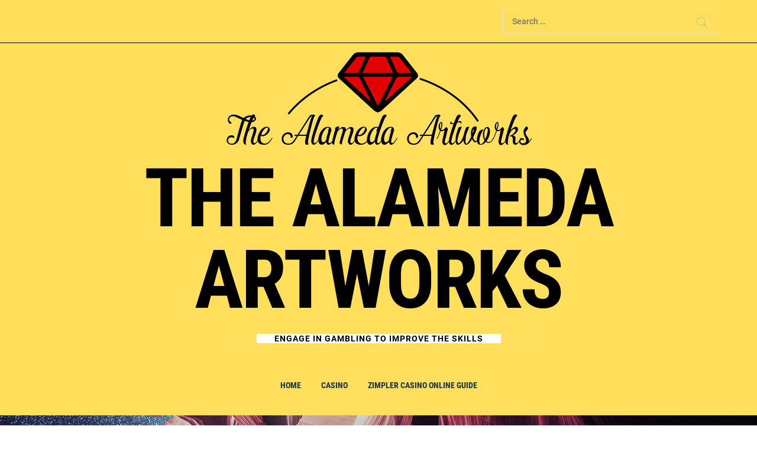

--- FILE ---
content_type: text/html; charset=UTF-8
request_url: http://www.thealamedaartworks.com/2023/06/13
body_size: 12367
content:
<!DOCTYPE html>
<html lang="en-US">
<head>
    <meta charset="UTF-8">
    <meta name="viewport" content="width=device-width, initial-scale=1.0">
    <link rel="profile" href="http://gmpg.org/xfn/11">
    <link rel="pingback" href="http://www.thealamedaartworks.com/xmlrpc.php">

    <title>June 13, 2023 &#8211; The Alameda Artworks</title>
        <style type="text/css">body .inner-header-overlay{filter: alpha(opacity=42);opacity:.42}.site .section-overlay{filter: alpha(opacity=74);opacity:.74}body .owl-carousel .owl-item.active .single-slide:after{content:""}body button,body input[type="button"],body input[type="reset"],body input[type="submit"],body .scroll-up:hover,body .scroll-up:focus,body .btn-link-primary,body .wp-block-quote,body .menu-description,.site .twp-content-details .continue-reading,.cover-stories-featured .twp-content-details .continue-reading:before,.cover-stories-featured .twp-content-details .continue-reading:after{background:#d72828}body .btn-link:link:hover,
            body .btn-link:visited:hover,
            .site .widget:not(.knight_social_widget) ul li a:hover,
            .site .widget:not(.knight_social_widget) ul li a:focus{color:#d72828}body button,body input[type="button"],body input[type="reset"],body input[type="submit"],body .btn-link,body .site-footer .author-info .profile-image,.site .twp-content-details .continue-reading-wrapper:before{border-color:#d72828}.site .twp-content-details .continue-reading:after{border-left-color:#d72828}@media only screen and (min-width:992px){body .main-navigation .menu>ul>li:hover>a,body .main-navigation .menu>ul>li:focus>a,body .main-navigation .menu>ul>li.current-menu-item>a{color:#d72828}}body .primary-bgcolor,body button:hover,body button:focus,body input[type="button"]:hover,body input[type="button"]:focus,body input[type="reset"]:hover,body input[type="reset"]:focus,body input[type="submit"]:hover,body input[type="submit"]:focus,body .scroll-up{background-color:#161f30}body .primary-textcolor{color:#161f30}body button:hover,body button:focus,body input[type="button"]:hover,body input[type="button"]:focus,body input[type="reset"]:hover,body input[type="reset"]:focus,body input[type="submit"]:hover,body input[type="submit"]:focus{border-color:#161f30}body .site-footer .footer-bottom{background:#0f0f0f}body h1,body h2,body h3,body h4,body h5,body h6,body .main-navigation a,body .primary-font{font-family:Roboto\ Condensed!important}body,body button,body input,body select,body textarea,body .secondary-font{font-family:Roboto!important}body .site,body .site button,body .site input,body .site select,body .site textarea{font-size:18px}@media only screen and (min-width:768px){body .site .slide-title{font-size:58px!important}body .site .entry-title{font-size:44px!important}body .site .entry-title.entry-title-small{font-size:22px!important}}</style>

    <meta name='robots' content='max-image-preview:large'/>
<link rel="alternate" type="application/rss+xml" title="The Alameda Artworks &raquo; Feed" href="http://www.thealamedaartworks.com/feed"/>
<link rel="alternate" type="application/rss+xml" title="The Alameda Artworks &raquo; Comments Feed" href="http://www.thealamedaartworks.com/comments/feed"/>
<style id='wp-img-auto-sizes-contain-inline-css' type='text/css'>img:is([sizes=auto i],[sizes^="auto," i]){contain-intrinsic-size:3000px 1500px}</style>
<style id='wp-emoji-styles-inline-css' type='text/css'>img.wp-smiley,img.emoji{display:inline!important;border:none!important;box-shadow:none!important;height:1em!important;width:1em!important;margin:0 .07em!important;vertical-align:-.1em!important;background:none!important;padding:0!important}</style>
<style id='wp-block-library-inline-css' type='text/css'>:root{--wp-block-synced-color:#7a00df;--wp-block-synced-color--rgb:122 , 0 , 223;--wp-bound-block-color:var(--wp-block-synced-color);--wp-editor-canvas-background:#ddd;--wp-admin-theme-color:#007cba;--wp-admin-theme-color--rgb:0 , 124 , 186;--wp-admin-theme-color-darker-10:#006ba1;--wp-admin-theme-color-darker-10--rgb:0 , 107 , 160.5;--wp-admin-theme-color-darker-20:#005a87;--wp-admin-theme-color-darker-20--rgb:0 , 90 , 135;--wp-admin-border-width-focus:2px}@media (min-resolution:192dpi){:root{--wp-admin-border-width-focus:1.5px}}.wp-element-button{cursor:pointer}:root .has-very-light-gray-background-color{background-color:#eee}:root .has-very-dark-gray-background-color{background-color:#313131}:root .has-very-light-gray-color{color:#eee}:root .has-very-dark-gray-color{color:#313131}:root .has-vivid-green-cyan-to-vivid-cyan-blue-gradient-background{background:linear-gradient(135deg,#00d084,#0693e3)}:root .has-purple-crush-gradient-background{background:linear-gradient(135deg,#34e2e4,#4721fb 50%,#ab1dfe)}:root .has-hazy-dawn-gradient-background{background:linear-gradient(135deg,#faaca8,#dad0ec)}:root .has-subdued-olive-gradient-background{background:linear-gradient(135deg,#fafae1,#67a671)}:root .has-atomic-cream-gradient-background{background:linear-gradient(135deg,#fdd79a,#004a59)}:root .has-nightshade-gradient-background{background:linear-gradient(135deg,#330968,#31cdcf)}:root .has-midnight-gradient-background{background:linear-gradient(135deg,#020381,#2874fc)}:root{--wp--preset--font-size--normal:16px;--wp--preset--font-size--huge:42px}.has-regular-font-size{font-size:1em}.has-larger-font-size{font-size:2.625em}.has-normal-font-size{font-size:var(--wp--preset--font-size--normal)}.has-huge-font-size{font-size:var(--wp--preset--font-size--huge)}.has-text-align-center{text-align:center}.has-text-align-left{text-align:left}.has-text-align-right{text-align:right}.has-fit-text{white-space:nowrap!important}#end-resizable-editor-section{display:none}.aligncenter{clear:both}.items-justified-left{justify-content:flex-start}.items-justified-center{justify-content:center}.items-justified-right{justify-content:flex-end}.items-justified-space-between{justify-content:space-between}.screen-reader-text{border:0;clip-path:inset(50%);height:1px;margin:-1px;overflow:hidden;padding:0;position:absolute;width:1px;word-wrap:normal!important}.screen-reader-text:focus{background-color:#ddd;clip-path:none;color:#444;display:block;font-size:1em;height:auto;left:5px;line-height:normal;padding:15px 23px 14px;text-decoration:none;top:5px;width:auto;z-index:100000}html :where(.has-border-color){border-style:solid}html :where([style*=border-top-color]){border-top-style:solid}html :where([style*=border-right-color]){border-right-style:solid}html :where([style*=border-bottom-color]){border-bottom-style:solid}html :where([style*=border-left-color]){border-left-style:solid}html :where([style*=border-width]){border-style:solid}html :where([style*=border-top-width]){border-top-style:solid}html :where([style*=border-right-width]){border-right-style:solid}html :where([style*=border-bottom-width]){border-bottom-style:solid}html :where([style*=border-left-width]){border-left-style:solid}html :where(img[class*=wp-image-]){height:auto;max-width:100%}:where(figure){margin:0 0 1em}html :where(.is-position-sticky){--wp-admin--admin-bar--position-offset:var(--wp-admin--admin-bar--height,0)}@media screen and (max-width:600px){html :where(.is-position-sticky){--wp-admin--admin-bar--position-offset:0}}</style><style id='global-styles-inline-css' type='text/css'>:root{--wp--preset--aspect-ratio--square:1;--wp--preset--aspect-ratio--4-3: 4/3;--wp--preset--aspect-ratio--3-4: 3/4;--wp--preset--aspect-ratio--3-2: 3/2;--wp--preset--aspect-ratio--2-3: 2/3;--wp--preset--aspect-ratio--16-9: 16/9;--wp--preset--aspect-ratio--9-16: 9/16;--wp--preset--color--black:#000;--wp--preset--color--cyan-bluish-gray:#abb8c3;--wp--preset--color--white:#fff;--wp--preset--color--pale-pink:#f78da7;--wp--preset--color--vivid-red:#cf2e2e;--wp--preset--color--luminous-vivid-orange:#ff6900;--wp--preset--color--luminous-vivid-amber:#fcb900;--wp--preset--color--light-green-cyan:#7bdcb5;--wp--preset--color--vivid-green-cyan:#00d084;--wp--preset--color--pale-cyan-blue:#8ed1fc;--wp--preset--color--vivid-cyan-blue:#0693e3;--wp--preset--color--vivid-purple:#9b51e0;--wp--preset--gradient--vivid-cyan-blue-to-vivid-purple:linear-gradient(135deg,#0693e3 0%,#9b51e0 100%);--wp--preset--gradient--light-green-cyan-to-vivid-green-cyan:linear-gradient(135deg,#7adcb4 0%,#00d082 100%);--wp--preset--gradient--luminous-vivid-amber-to-luminous-vivid-orange:linear-gradient(135deg,#fcb900 0%,#ff6900 100%);--wp--preset--gradient--luminous-vivid-orange-to-vivid-red:linear-gradient(135deg,#ff6900 0%,#cf2e2e 100%);--wp--preset--gradient--very-light-gray-to-cyan-bluish-gray:linear-gradient(135deg,#eee 0%,#a9b8c3 100%);--wp--preset--gradient--cool-to-warm-spectrum:linear-gradient(135deg,#4aeadc 0%,#9778d1 20%,#cf2aba 40%,#ee2c82 60%,#fb6962 80%,#fef84c 100%);--wp--preset--gradient--blush-light-purple:linear-gradient(135deg,#ffceec 0%,#9896f0 100%);--wp--preset--gradient--blush-bordeaux:linear-gradient(135deg,#fecda5 0%,#fe2d2d 50%,#6b003e 100%);--wp--preset--gradient--luminous-dusk:linear-gradient(135deg,#ffcb70 0%,#c751c0 50%,#4158d0 100%);--wp--preset--gradient--pale-ocean:linear-gradient(135deg,#fff5cb 0%,#b6e3d4 50%,#33a7b5 100%);--wp--preset--gradient--electric-grass:linear-gradient(135deg,#caf880 0%,#71ce7e 100%);--wp--preset--gradient--midnight:linear-gradient(135deg,#020381 0%,#2874fc 100%);--wp--preset--font-size--small:13px;--wp--preset--font-size--medium:20px;--wp--preset--font-size--large:36px;--wp--preset--font-size--x-large:42px;--wp--preset--spacing--20:.44rem;--wp--preset--spacing--30:.67rem;--wp--preset--spacing--40:1rem;--wp--preset--spacing--50:1.5rem;--wp--preset--spacing--60:2.25rem;--wp--preset--spacing--70:3.38rem;--wp--preset--spacing--80:5.06rem;--wp--preset--shadow--natural:6px 6px 9px rgba(0,0,0,.2);--wp--preset--shadow--deep:12px 12px 50px rgba(0,0,0,.4);--wp--preset--shadow--sharp:6px 6px 0 rgba(0,0,0,.2);--wp--preset--shadow--outlined:6px 6px 0 -3px #fff , 6px 6px #000;--wp--preset--shadow--crisp:6px 6px 0 #000}:where(.is-layout-flex){gap:.5em}:where(.is-layout-grid){gap:.5em}body .is-layout-flex{display:flex}.is-layout-flex{flex-wrap:wrap;align-items:center}.is-layout-flex > :is(*, div){margin:0}body .is-layout-grid{display:grid}.is-layout-grid > :is(*, div){margin:0}:where(.wp-block-columns.is-layout-flex){gap:2em}:where(.wp-block-columns.is-layout-grid){gap:2em}:where(.wp-block-post-template.is-layout-flex){gap:1.25em}:where(.wp-block-post-template.is-layout-grid){gap:1.25em}.has-black-color{color:var(--wp--preset--color--black)!important}.has-cyan-bluish-gray-color{color:var(--wp--preset--color--cyan-bluish-gray)!important}.has-white-color{color:var(--wp--preset--color--white)!important}.has-pale-pink-color{color:var(--wp--preset--color--pale-pink)!important}.has-vivid-red-color{color:var(--wp--preset--color--vivid-red)!important}.has-luminous-vivid-orange-color{color:var(--wp--preset--color--luminous-vivid-orange)!important}.has-luminous-vivid-amber-color{color:var(--wp--preset--color--luminous-vivid-amber)!important}.has-light-green-cyan-color{color:var(--wp--preset--color--light-green-cyan)!important}.has-vivid-green-cyan-color{color:var(--wp--preset--color--vivid-green-cyan)!important}.has-pale-cyan-blue-color{color:var(--wp--preset--color--pale-cyan-blue)!important}.has-vivid-cyan-blue-color{color:var(--wp--preset--color--vivid-cyan-blue)!important}.has-vivid-purple-color{color:var(--wp--preset--color--vivid-purple)!important}.has-black-background-color{background-color:var(--wp--preset--color--black)!important}.has-cyan-bluish-gray-background-color{background-color:var(--wp--preset--color--cyan-bluish-gray)!important}.has-white-background-color{background-color:var(--wp--preset--color--white)!important}.has-pale-pink-background-color{background-color:var(--wp--preset--color--pale-pink)!important}.has-vivid-red-background-color{background-color:var(--wp--preset--color--vivid-red)!important}.has-luminous-vivid-orange-background-color{background-color:var(--wp--preset--color--luminous-vivid-orange)!important}.has-luminous-vivid-amber-background-color{background-color:var(--wp--preset--color--luminous-vivid-amber)!important}.has-light-green-cyan-background-color{background-color:var(--wp--preset--color--light-green-cyan)!important}.has-vivid-green-cyan-background-color{background-color:var(--wp--preset--color--vivid-green-cyan)!important}.has-pale-cyan-blue-background-color{background-color:var(--wp--preset--color--pale-cyan-blue)!important}.has-vivid-cyan-blue-background-color{background-color:var(--wp--preset--color--vivid-cyan-blue)!important}.has-vivid-purple-background-color{background-color:var(--wp--preset--color--vivid-purple)!important}.has-black-border-color{border-color:var(--wp--preset--color--black)!important}.has-cyan-bluish-gray-border-color{border-color:var(--wp--preset--color--cyan-bluish-gray)!important}.has-white-border-color{border-color:var(--wp--preset--color--white)!important}.has-pale-pink-border-color{border-color:var(--wp--preset--color--pale-pink)!important}.has-vivid-red-border-color{border-color:var(--wp--preset--color--vivid-red)!important}.has-luminous-vivid-orange-border-color{border-color:var(--wp--preset--color--luminous-vivid-orange)!important}.has-luminous-vivid-amber-border-color{border-color:var(--wp--preset--color--luminous-vivid-amber)!important}.has-light-green-cyan-border-color{border-color:var(--wp--preset--color--light-green-cyan)!important}.has-vivid-green-cyan-border-color{border-color:var(--wp--preset--color--vivid-green-cyan)!important}.has-pale-cyan-blue-border-color{border-color:var(--wp--preset--color--pale-cyan-blue)!important}.has-vivid-cyan-blue-border-color{border-color:var(--wp--preset--color--vivid-cyan-blue)!important}.has-vivid-purple-border-color{border-color:var(--wp--preset--color--vivid-purple)!important}.has-vivid-cyan-blue-to-vivid-purple-gradient-background{background:var(--wp--preset--gradient--vivid-cyan-blue-to-vivid-purple)!important}.has-light-green-cyan-to-vivid-green-cyan-gradient-background{background:var(--wp--preset--gradient--light-green-cyan-to-vivid-green-cyan)!important}.has-luminous-vivid-amber-to-luminous-vivid-orange-gradient-background{background:var(--wp--preset--gradient--luminous-vivid-amber-to-luminous-vivid-orange)!important}.has-luminous-vivid-orange-to-vivid-red-gradient-background{background:var(--wp--preset--gradient--luminous-vivid-orange-to-vivid-red)!important}.has-very-light-gray-to-cyan-bluish-gray-gradient-background{background:var(--wp--preset--gradient--very-light-gray-to-cyan-bluish-gray)!important}.has-cool-to-warm-spectrum-gradient-background{background:var(--wp--preset--gradient--cool-to-warm-spectrum)!important}.has-blush-light-purple-gradient-background{background:var(--wp--preset--gradient--blush-light-purple)!important}.has-blush-bordeaux-gradient-background{background:var(--wp--preset--gradient--blush-bordeaux)!important}.has-luminous-dusk-gradient-background{background:var(--wp--preset--gradient--luminous-dusk)!important}.has-pale-ocean-gradient-background{background:var(--wp--preset--gradient--pale-ocean)!important}.has-electric-grass-gradient-background{background:var(--wp--preset--gradient--electric-grass)!important}.has-midnight-gradient-background{background:var(--wp--preset--gradient--midnight)!important}.has-small-font-size{font-size:var(--wp--preset--font-size--small)!important}.has-medium-font-size{font-size:var(--wp--preset--font-size--medium)!important}.has-large-font-size{font-size:var(--wp--preset--font-size--large)!important}.has-x-large-font-size{font-size:var(--wp--preset--font-size--x-large)!important}</style>

<style id='classic-theme-styles-inline-css' type='text/css'>.wp-block-button__link{color:#fff;background-color:#32373c;border-radius:9999px;box-shadow:none;text-decoration:none;padding:calc(.667em + 2px) calc(1.333em + 2px);font-size:1.125em}.wp-block-file__button{background:#32373c;color:#fff;text-decoration:none}</style>
<link rel='stylesheet' id='ppress-frontend-css' href='http://www.thealamedaartworks.com/wp-content/plugins/wp-user-avatar/assets/css/frontend.min.css?ver=4.16.8' type='text/css' media='all'/>
<link rel='stylesheet' id='ppress-flatpickr-css' href='http://www.thealamedaartworks.com/wp-content/plugins/wp-user-avatar/assets/flatpickr/flatpickr.min.css?ver=4.16.8' type='text/css' media='all'/>
<link rel='stylesheet' id='ppress-select2-css' href='http://www.thealamedaartworks.com/wp-content/plugins/wp-user-avatar/assets/select2/select2.min.css?ver=6.9' type='text/css' media='all'/>
<link rel='stylesheet' id='knight-google-fonts-css' href='http://www.thealamedaartworks.com/wp-content/fonts/0672d394d1311cc6d17228261d4a5826.css?ver=1.3.7' type='text/css' media='all'/>
<link rel='stylesheet' id='owlcarousel-css' href='http://www.thealamedaartworks.com/wp-content/themes/knight/assets/libraries/owlcarousel/css/owl.carousel.css?ver=6.9' type='text/css' media='all'/>
<link rel='stylesheet' id='ionicons-css' href='http://www.thealamedaartworks.com/wp-content/themes/knight/assets/libraries/ionicons/css/ionicons.min.css?ver=6.9' type='text/css' media='all'/>
<link rel='stylesheet' id='bootstrap-css' href='http://www.thealamedaartworks.com/wp-content/themes/knight/assets/libraries/bootstrap/css/bootstrap.min.css?ver=6.9' type='text/css' media='all'/>
<link rel='stylesheet' id='magnific-popup-css' href='http://www.thealamedaartworks.com/wp-content/themes/knight/assets/libraries/magnific-popup/magnific-popup.css?ver=6.9' type='text/css' media='all'/>
<link rel='stylesheet' id='mediaelement-css' href='http://www.thealamedaartworks.com/wp-includes/js/mediaelement/mediaelementplayer-legacy.min.css?ver=4.2.17' type='text/css' media='all'/>
<link rel='stylesheet' id='knight-style-css' href='http://www.thealamedaartworks.com/wp-content/themes/knight/style.css?ver=6.9' type='text/css' media='all'/>
<script type="text/javascript" src="http://www.thealamedaartworks.com/wp-includes/js/jquery/jquery.min.js?ver=3.7.1" id="jquery-core-js"></script>
<script type="text/javascript" src="http://www.thealamedaartworks.com/wp-includes/js/jquery/jquery-migrate.min.js?ver=3.4.1" id="jquery-migrate-js"></script>
<script type="text/javascript" src="http://www.thealamedaartworks.com/wp-content/plugins/wp-user-avatar/assets/flatpickr/flatpickr.min.js?ver=4.16.8" id="ppress-flatpickr-js"></script>
<script type="text/javascript" src="http://www.thealamedaartworks.com/wp-content/plugins/wp-user-avatar/assets/select2/select2.min.js?ver=4.16.8" id="ppress-select2-js"></script>
<link rel="https://api.w.org/" href="http://www.thealamedaartworks.com/wp-json/"/><link rel="EditURI" type="application/rsd+xml" title="RSD" href="http://www.thealamedaartworks.com/xmlrpc.php?rsd"/>
<meta name="generator" content="WordPress 6.9"/>
        <style type="text/css"></style>
        		<style type="text/css" id="wp-custom-css">#masthead{position:relative;width:100%;left:0;right:0;z-index:99999;background:#ffdf5c}.site .top-bar,.site .main-navigation .menu .menu-mobile li .sub-menu,.site .main-navigation .menu .menu-mobile li .children,.site .main-navigation .menu .menu-mobile li,.site .bordered-widget-title.widget-title,.site .breadcrumbs,.site .nav-links,.site .nav-previous,.site .nav-next,.site .comment-reply-title{border-color:#000}.footer-bottom{display:none}</style>
		
</head>

<body class="archive date wp-custom-logo wp-embed-responsive wp-theme-knight hfeed right-sidebar home-content-not-enabled">
    
<!-- full-screen-layout/boxed-layout -->
<div id="page" class="site site-bg full-screen-layout">
    <a class="skip-link screen-reader-text" href="#main">Skip to content</a>

    <header id="masthead" class="site-header" role="banner">

        
            <div class="top-bar">
                <div class="container">
                    <div class="row">

                        <div class="col-sm-8 col-xs-12">
                            <div class="tm-social-share">
                                <div class="social-icons">
                                                                    </div>
                            </div>
                        </div>

                                                    <div class="col-sm-4 col-xs-12 pull-right icon-search">
                                <form role="search" method="get" class="search-form" action="http://www.thealamedaartworks.com/">
				<label>
					<span class="screen-reader-text">Search for:</span>
					<input type="search" class="search-field" placeholder="Search &hellip;" value="" name="s"/>
				</label>
				<input type="submit" class="search-submit" value="Search"/>
			</form>                            </div>
                        
                    </div>
                </div>
            </div>

        
        <div class="top-branding">
            <div class="container">
                <div class="row">
                    <div class="col-sm-12">
                        <div class="site-branding">
                            <a href="http://www.thealamedaartworks.com/" class="custom-logo-link" rel="home"><img width="518" height="179" src="http://www.thealamedaartworks.com/wp-content/uploads/2021/03/logo.png" class="custom-logo" alt="The Alameda Artworks" decoding="async" fetchpriority="high" srcset="http://www.thealamedaartworks.com/wp-content/uploads/2021/03/logo.png 518w, http://www.thealamedaartworks.com/wp-content/uploads/2021/03/logo-300x104.png 300w" sizes="(max-width: 518px) 100vw, 518px"/></a>                                <div class="site-title primary-font">
                                    <a href="http://www.thealamedaartworks.com/" rel="home">
                                        The Alameda Artworks                                    </a>
                                </div>
                                                            <p class="site-description">
                                    <span>Engage in gambling to improve the skills</span>
                                </p>
                                                    </div>
                    </div>
                </div>
            </div>
        </div>

        <div class="top-header">
            <nav class="main-navigation" role="navigation">
                <span class="toggle-menu" aria-controls="primary-menu" aria-expanded="false">
                     <span class="screen-reader-text">
                        Primary Menu                    </span>
                    <i class="ham"></i>
                </span>
                <div class="menu"><ul id="primary-menu" class="menu"><li id="menu-item-23" class="menu-item menu-item-type-custom menu-item-object-custom menu-item-home menu-item-23"><a href="http://www.thealamedaartworks.com/">Home</a></li>
<li id="menu-item-21" class="menu-item menu-item-type-taxonomy menu-item-object-category menu-item-21"><a href="http://www.thealamedaartworks.com/category/casino">Casino</a></li>
<li id="menu-item-24" class="menu-item menu-item-type-post_type menu-item-object-post menu-item-24"><a href="http://www.thealamedaartworks.com/zimpler-casino-online-guide-for-new-playersimpeccable-condition.html">Zimpler Casino Online Guide</a></li>
</ul></div>            </nav>
        </div>

    </header>
    <!-- #masthead -->

    <!-- Innerpage Header Begins Here -->
    
        <div class="page-inner-title inner-banner primary-bgcolor data-bg" data-background="http://www.thealamedaartworks.com/wp-content/themes/knight/assets/images/banner-image.jpg">
            <header class="entry-header">
                <div class="container">
                    <div class="row">
                        <div class="col-md-10">
                            <h1 class="entry-title">Day: <span>June 13, 2023</span></h1>                                                        </div>
                    </div>
                </div>
            </header><!-- .entry-header -->
            <div class="inner-header-overlay"></div>
        </div>

            <!-- Innerpage Header Ends Here -->
    <div id="content" class="site-content">
    <div id="primary" class="content-area">
        <main id="main" class="site-main" role="main">
            <div role="navigation" aria-label="Breadcrumbs" class="breadcrumb-trail breadcrumbs" itemprop="breadcrumb"><ul class="trail-items" itemscope itemtype="http://schema.org/BreadcrumbList"><meta name="numberOfItems" content="4"/><meta name="itemListOrder" content="Ascending"/><li itemprop="itemListElement" itemscope itemtype="http://schema.org/ListItem" class="trail-item trail-begin"><a href="http://www.thealamedaartworks.com" rel="home" itemprop="item"><span itemprop="name">Home</span></a><meta itemprop="position" content="1"/></li><li itemprop="itemListElement" itemscope itemtype="http://schema.org/ListItem" class="trail-item"><a href="http://www.thealamedaartworks.com/2023" itemprop="item"><span itemprop="name">2023</span></a><meta itemprop="position" content="2"/></li><li itemprop="itemListElement" itemscope itemtype="http://schema.org/ListItem" class="trail-item"><a href="http://www.thealamedaartworks.com/2023/06" itemprop="item"><span itemprop="name">June</span></a><meta itemprop="position" content="3"/></li><li itemprop="itemListElement" itemscope itemtype="http://schema.org/ListItem" class="trail-item trail-end"><a href="http://www.thealamedaartworks.com/2023/06/13" itemprop="item"><span itemprop="name">13</span></a><meta itemprop="position" content="4"/></li></ul></div>            
                
<article id="post-369" class="post-369 post type-post status-publish format-standard hentry category-casino">
        <div class="twp-article-wrapper content-no-image">
                                 <div class="twp-knight-article" style="background-color: #fafafa; color: #666;">
                <header class="article-header">
                    <div class="entry-meta">
                        <span class="author primary-font"> <img alt='' src='http://www.thealamedaartworks.com/wp-content/uploads/2021/03/1718147-150x150.jpg' srcset='http://www.thealamedaartworks.com/wp-content/uploads/2021/03/1718147.jpg 2x' class='avatar avatar-100 photo byline' height='100' width='100' decoding='async'/> By <a class="url" href="http://www.thealamedaartworks.com/author/admin">Aaron</a></span><span class="posted-on primary-font"> <a href="http://www.thealamedaartworks.com/2023/06/13" rel="bookmark"><time class="entry-date published" datetime="2023-06-13T11:42:17+00:00">June 13, 2023</time><time class="updated" datetime="2023-06-13T11:56:06+00:00">June 13, 2023</time></a></span>                        <span class="post-category primary-font">
                         <a href="http://www.thealamedaartworks.com/category/casino" rel="category tag">Casino</a>                        </span>
                    </div>
                    <h2 class="entry-title">
                        <a href="http://www.thealamedaartworks.com/get-in-on-the-action-bet-spin-and-win-at-our-virtual-casino-today.html">Get in on the Action &#8211; Bet, Spin and Win at Our Virtual Casino Today!</a>
                    </h2>
                </header>
                <div class="entry-content">
                    <div class="twp-content-details">
                        <p>Welcome to our thrilling virtual casino, where the excitement never stops and the possibilities are endless! Step into a world of exhilaration and entertainment, where you can bet, spin and win to your heart&#8217;s content. Whether you are a seasoned gambler or a curious newcomer, our virtual casino offers an</p>
<div class="continue-reading-wrapper"><a href="http://www.thealamedaartworks.com/get-in-on-the-action-bet-spin-and-win-at-our-virtual-casino-today.html" class="continue-reading">Continue Reading<i class="ion-ios-arrow-right"></i></a></div>
                    </div>
                </div><!-- .entry-content -->
            </div>

            </div>
</article><!-- #post-## -->
        <div class="load-more-posts" data-load-type="scroll">
            <a href="javascript:void(0)" class="btn-link btn-link-load">
                <span class="ajax-loader"></span>
                Load More Posts                <i class="ion-ios-arrow-right"></i>
            </a>
        </div>
        
        </main><!-- #main -->
    </div><!-- #primary -->


<aside id="secondary" class="widget-area" role="complementary">
    <div class="theiaStickySidebar">
	    <div class="sidebar-wrapper">
	        <div id="knight-author-layout-2" class="widget knight_author_widget"><h5 class="widget-title bordered-widget-title">Author</h5>
            <!--cut from here-->
            <div class="author-info">
                <div class="author-image">
                                            <div class="profile-image text-center bg-image">
                            <img src="http://www.thealamedaartworks.com/wp-content/uploads/2021/03/1718147.jpg">
                        </div>
                                    </div> <!-- /#author-image -->
                <div class="author-social">
                                                <a href="https://www.facebook.com/" target="_blank">
                                <i class="meta-icon ion-social-facebook"></i>
                            </a>
                                                                    <a href="https://www.twitter.com/" target="_blank">
                                <i class="meta-icon ion-social-twitter"></i>
                            </a>
                                                                    <a href="https://www.instagram.com/" target="_blank">
                                <i class="meta-icon ion-social-instagram"></i>
                            </a>
                                    </div><!-- /#author-social -->
                <div class="author-details text-center">
                                            <h3 class="author-name">Aaron Vindson</h3>
                                                        </div> <!-- /#author-details -->
            </div>
            </div><div id="search-2" class="widget widget_search"><form role="search" method="get" class="search-form" action="http://www.thealamedaartworks.com/">
				<label>
					<span class="screen-reader-text">Search for:</span>
					<input type="search" class="search-field" placeholder="Search &hellip;" value="" name="s"/>
				</label>
				<input type="submit" class="search-submit" value="Search"/>
			</form></div>
		<div id="recent-posts-2" class="widget widget_recent_entries">
		<h5 class="widget-title bordered-widget-title">Recent Posts</h5>
		<ul>
											<li>
					<a href="http://www.thealamedaartworks.com/grab-free-credit-slots-for-thrilling-no-risk-jackpot-chases.html">Grab Free Credit Slots For Thrilling, No-Risk Jackpot Chases</a>
									</li>
											<li>
					<a href="http://www.thealamedaartworks.com/online-leisure-becomes-more-enjoyable-with-playful-pokies.html">Online Leisure Becomes More Enjoyable with Playful Pokies</a>
									</li>
											<li>
					<a href="http://www.thealamedaartworks.com/entertainment-lovers-enjoy-rewarding-moments-through-casino-gaming.html">Entertainment Lovers Enjoy Rewarding Moments through Casino Gaming</a>
									</li>
											<li>
					<a href="http://www.thealamedaartworks.com/spin-into-fortune-at-vibrant-online-casinos-today.html">Spin Into Fortune At Vibrant Online Casinos Today</a>
									</li>
											<li>
					<a href="http://www.thealamedaartworks.com/play-thrilling-online-slots-for-endless-entertainment-and-winning-chances.html">Play Thrilling Online Slots For Endless Entertainment And Winning Chances</a>
									</li>
					</ul>

		</div><div id="text-2" class="widget widget_text">			<div class="textwidget"><p><img loading="lazy" decoding="async" class="size-full wp-image-25 aligncenter" src="http://www.thealamedaartworks.com/wp-content/uploads/2021/03/gift.jpg" alt="" width="564" height="800" srcset="http://www.thealamedaartworks.com/wp-content/uploads/2021/03/gift.jpg 564w, http://www.thealamedaartworks.com/wp-content/uploads/2021/03/gift-212x300.jpg 212w" sizes="auto, (max-width: 564px) 100vw, 564px"/></p>
</div>
		</div><div id="categories-2" class="widget widget_categories"><h5 class="widget-title bordered-widget-title">Categories</h5>
			<ul>
					<li class="cat-item cat-item-4"><a href="http://www.thealamedaartworks.com/category/betting">Betting</a>
</li>
	<li class="cat-item cat-item-2"><a href="http://www.thealamedaartworks.com/category/casino">Casino</a>
</li>
	<li class="cat-item cat-item-5"><a href="http://www.thealamedaartworks.com/category/gambling">Gambling</a>
</li>
	<li class="cat-item cat-item-9"><a href="http://www.thealamedaartworks.com/category/lottery">lottery</a>
</li>
	<li class="cat-item cat-item-6"><a href="http://www.thealamedaartworks.com/category/poker">Poker</a>
</li>
	<li class="cat-item cat-item-10"><a href="http://www.thealamedaartworks.com/category/slot">Slot</a>
</li>
			</ul>

			</div><div id="meta-2" class="widget widget_meta"><h5 class="widget-title bordered-widget-title">Meta</h5>
		<ul>
						<li><a href="http://www.thealamedaartworks.com/wp-login.php">Log in</a></li>
			<li><a href="http://www.thealamedaartworks.com/feed">Entries feed</a></li>
			<li><a href="http://www.thealamedaartworks.com/comments/feed">Comments feed</a></li>

			<li><a href="https://wordpress.org/">WordPress.org</a></li>
		</ul>

		</div>	    </div>
	</div>
</aside><!-- #secondary --></div><!-- #content -->

    
    <section class="cover-stories">
                    <div class="cover-stories-featured">
                <div class="container">
                    <div class="row">
                                                                                        <div class="col-sm-12">
                                    <div class="cover-stories-bg data-bg" data-background="">
                                        <div class="section-details">
                                                                                            <h2 class="section-title entry-title">You may also like <i class="ion-ios-arrow-thin-right"></i></h2>
                                                                                        <div class="article-featured">
                                                <header class="article-header">
                                                    <div class="entry-meta">
                                                        <span class="author primary-font"> <img alt='' src='http://www.thealamedaartworks.com/wp-content/uploads/2021/03/1718147-150x150.jpg' srcset='http://www.thealamedaartworks.com/wp-content/uploads/2021/03/1718147.jpg 2x' class='avatar avatar-100 photo byline' height='100' width='100' loading='lazy' decoding='async'/> By <a class="url" href="http://www.thealamedaartworks.com/author/admin">Aaron</a></span><span class="posted-on primary-font"> <a href="http://www.thealamedaartworks.com/2025/12/31" rel="bookmark"><time class="entry-date published" datetime="2025-12-31T12:41:41+00:00">December 31, 2025</time><time class="updated" datetime="2026-01-02T13:01:57+00:00">January 2, 2026</time></a></span>                                                        <span class="post-category primary-font">
                                                         <a href="http://www.thealamedaartworks.com/category/slot" rel="category tag">Slot</a>                                                        </span>
                                                    </div>
                                                    <h2 class="entry-title">
                                                        <a href="http://www.thealamedaartworks.com/online-leisure-becomes-more-enjoyable-with-playful-pokies.html">Online Leisure Becomes More Enjoyable with Playful Pokies</a>
                                                    </h2>
                                                </header>
                                                    <div class="entry-content">
                                                        <div class="twp-content-details">
                                                            <p>In today’s digital world, online leisure activities continue to evolve, offering entertainment that is engaging, fun, and rewarding. Among these options, playful online pokies have emerged as a favorite pastime for many. Combining bright visuals, interactive gameplay, and lighthearted excitement, they transform ordinary screen time into moments of pure enjoyment.</p>
<div class="continue-reading-wrapper"><a href="http://www.thealamedaartworks.com/online-leisure-becomes-more-enjoyable-with-playful-pokies.html" class="continue-reading">Continue Reading<i class="ion-ios-arrow-right"></i></a></div>
                                                        </div>
                                                    </div>
                                            </div>
                                        </div>
                                        <div class="section-overlay"></div>
                                    </div>
                                </div>
                                                                                </div>
                </div>
            </div>

                            <div class="cover-stories-others">
                    <div class="container">
                        <div class="row">
                                                                            <div class="col-sm-4">
                                                                                        <div class="content">
                                                <div class="entry-meta">
                                                    <span class="post-category primary-font">
                                                         <a href="http://www.thealamedaartworks.com/category/casino" rel="category tag">Casino</a>                                                    </span>
                                                </div>
                                                <h3 class="entry-title entry-title-small">
                                                    <a href="http://www.thealamedaartworks.com/entertainment-lovers-enjoy-rewarding-moments-through-casino-gaming.html">Entertainment Lovers Enjoy Rewarding Moments through Casino Gaming</a>
                                                </h3>
                                            </div>
                                        </div>
                                                                        <div class="col-sm-4">
                                                                                        <div class="content">
                                                <div class="entry-meta">
                                                    <span class="post-category primary-font">
                                                         <a href="http://www.thealamedaartworks.com/category/casino" rel="category tag">Casino</a>                                                    </span>
                                                </div>
                                                <h3 class="entry-title entry-title-small">
                                                    <a href="http://www.thealamedaartworks.com/spin-into-fortune-at-vibrant-online-casinos-today.html">Spin Into Fortune At Vibrant Online Casinos Today</a>
                                                </h3>
                                            </div>
                                        </div>
                                                                        <div class="col-sm-4">
                                                                                        <div class="content">
                                                <div class="entry-meta">
                                                    <span class="post-category primary-font">
                                                         <a href="http://www.thealamedaartworks.com/category/slot" rel="category tag">Slot</a>                                                    </span>
                                                </div>
                                                <h3 class="entry-title entry-title-small">
                                                    <a href="http://www.thealamedaartworks.com/play-thrilling-online-slots-for-endless-entertainment-and-winning-chances.html">Play Thrilling Online Slots For Endless Entertainment And Winning Chances</a>
                                                </h3>
                                            </div>
                                        </div>
                                                        </div>
                    </div>
                </div>
                        </section>


<footer id="colophon" class="site-footer" role="contentinfo">
        
    <div class="footer-bottom">
        <div class="container">
            <div class="row">
                <div class="col-sm-12">
                    <div class="footer-branding">
                        <div class="site-branding">
                            <a href="http://www.thealamedaartworks.com/" class="custom-logo-link" rel="home"><img width="518" height="179" src="http://www.thealamedaartworks.com/wp-content/uploads/2021/03/logo.png" class="custom-logo" alt="The Alameda Artworks" decoding="async" srcset="http://www.thealamedaartworks.com/wp-content/uploads/2021/03/logo.png 518w, http://www.thealamedaartworks.com/wp-content/uploads/2021/03/logo-300x104.png 300w" sizes="(max-width: 518px) 100vw, 518px"/></a>                                <div class="site-title primary-font">
                                    <a href="http://www.thealamedaartworks.com/" rel="home">
                                        The Alameda Artworks                                    </a>
                                </div>
                                                            <p class="site-description">
                                    <span>Engage in gambling to improve the skills</span>
                                </p>
                                                    </div>
                    </div>
                </div>
            </div>

                            <div class="row">
                    <div class="col-sm-12">
                        <div class="scroll-up alt-bgcolor">
                            <i class="ion-ios-arrow-up text-light"></i>
                        </div>
                    </div>
                </div>

            
            <div class="row">
                <div class="col-md-12">
                    <div class="site-info text-center">
                        <h4 class="site-copyright">
<!--                            --><!--                            --><!--                                <span class="heart"> </span>-->
<!--                                --><!--                            -->
	                                                    
                        </h4>
                    </div>
                </div>
            </div>
        </div>
    </div>
</footer>
</div>

    <div class="recommendation-panel-handle" id="recommendation-panel-handle">
        <div class="recommendation-panel-open">
            <i class="ion-ios-plus-empty"></i>
        </div>
    </div>
                <div class="recommendation-panel-content" id="recommendation-panel-content">
                <div class="recommendation-panel-close">
                    <i class="ion-ios-close-empty"></i>
                </div>
                <div class="recommendation-panel-slider">
                    <div class="recommendation-slides-wrapper">
                        <div class="recommendation-slides">
                                                            <div class="slide-item">
                                    <figure class="slide-item-image bg-image bg-image-0">
                                                                            </figure>
                                    <div class="slide-item-details">
                                        <h3>
                                            <a href="http://www.thealamedaartworks.com/grab-free-credit-slots-for-thrilling-no-risk-jackpot-chases.html">
                                                Grab Free Credit Slots For Thrilling, No-Risk Jackpot Chases                                            </a>
                                        </h3>
                                    </div>
                                </div>
                                                            <div class="slide-item">
                                    <figure class="slide-item-image bg-image bg-image-0">
                                        <img width="300" height="200" src="http://www.thealamedaartworks.com/wp-content/uploads/2023/06/01-blackjack-The-Best-Casino-Games-That-Wont-Take-as-Much-of-Your-Money-According-to-Gambling-Experts_675135787-Netfalls-Remy-Musser-1024x684-1-300x200.jpg" class="attachment-medium size-medium wp-post-image" alt="Online Casino" decoding="async" loading="lazy" srcset="http://www.thealamedaartworks.com/wp-content/uploads/2023/06/01-blackjack-The-Best-Casino-Games-That-Wont-Take-as-Much-of-Your-Money-According-to-Gambling-Experts_675135787-Netfalls-Remy-Musser-1024x684-1-300x200.jpg 300w, http://www.thealamedaartworks.com/wp-content/uploads/2023/06/01-blackjack-The-Best-Casino-Games-That-Wont-Take-as-Much-of-Your-Money-According-to-Gambling-Experts_675135787-Netfalls-Remy-Musser-1024x684-1-768x513.jpg 768w, http://www.thealamedaartworks.com/wp-content/uploads/2023/06/01-blackjack-The-Best-Casino-Games-That-Wont-Take-as-Much-of-Your-Money-According-to-Gambling-Experts_675135787-Netfalls-Remy-Musser-1024x684-1.jpg 922w" sizes="auto, (max-width: 300px) 100vw, 300px"/>                                    </figure>
                                    <div class="slide-item-details">
                                        <h3>
                                            <a href="http://www.thealamedaartworks.com/play-free-pokies-and-win-big-your-ultimate-guide-to-no-cost-casino-entertainment.html">
                                                Play Free Pokies and Win Big! Your Ultimate Guide to No-Cost Casino Entertainment                                            </a>
                                        </h3>
                                    </div>
                                </div>
                                                            <div class="slide-item">
                                    <figure class="slide-item-image bg-image bg-image-0">
                                                                            </figure>
                                    <div class="slide-item-details">
                                        <h3>
                                            <a href="http://www.thealamedaartworks.com/special-offers-moderated-in-playing-online-slots-competitions.html">
                                                Special Offers Moderated in Playing Online Slots Competitions                                            </a>
                                        </h3>
                                    </div>
                                </div>
                                                            <div class="slide-item">
                                    <figure class="slide-item-image bg-image bg-image-0">
                                                                            </figure>
                                    <div class="slide-item-details">
                                        <h3>
                                            <a href="http://www.thealamedaartworks.com/online-leisure-becomes-more-enjoyable-with-playful-pokies.html">
                                                Online Leisure Becomes More Enjoyable with Playful Pokies                                            </a>
                                        </h3>
                                    </div>
                                </div>
                                                            <div class="slide-item">
                                    <figure class="slide-item-image bg-image bg-image-0">
                                                                            </figure>
                                    <div class="slide-item-details">
                                        <h3>
                                            <a href="http://www.thealamedaartworks.com/entertainment-lovers-enjoy-rewarding-moments-through-casino-gaming.html">
                                                Entertainment Lovers Enjoy Rewarding Moments through Casino Gaming                                            </a>
                                        </h3>
                                    </div>
                                </div>
                                                            <div class="slide-item">
                                    <figure class="slide-item-image bg-image bg-image-0">
                                                                            </figure>
                                    <div class="slide-item-details">
                                        <h3>
                                            <a href="http://www.thealamedaartworks.com/spin-into-fortune-at-vibrant-online-casinos-today.html">
                                                Spin Into Fortune At Vibrant Online Casinos Today                                            </a>
                                        </h3>
                                    </div>
                                </div>
                                                            <div class="slide-item">
                                    <figure class="slide-item-image bg-image bg-image-0">
                                                                            </figure>
                                    <div class="slide-item-details">
                                        <h3>
                                            <a href="http://www.thealamedaartworks.com/play-thrilling-online-slots-for-endless-entertainment-and-winning-chances.html">
                                                Play Thrilling Online Slots For Endless Entertainment And Winning Chances                                            </a>
                                        </h3>
                                    </div>
                                </div>
                                                            <div class="slide-item">
                                    <figure class="slide-item-image bg-image bg-image-0">
                                                                            </figure>
                                    <div class="slide-item-details">
                                        <h3>
                                            <a href="http://www.thealamedaartworks.com/experience-a-new-level-of-entertainment-with-vibrant-online-slot-games.html">
                                                Experience a New Level of Entertainment with Vibrant Online Slot Games                                            </a>
                                        </h3>
                                    </div>
                                </div>
                                                            <div class="slide-item">
                                    <figure class="slide-item-image bg-image bg-image-0">
                                                                            </figure>
                                    <div class="slide-item-details">
                                        <h3>
                                            <a href="http://www.thealamedaartworks.com/players-celebrate-engaging-visuals-featured-within-exciting-online-slot-games.html">
                                                Players Celebrate Engaging Visuals Featured Within Exciting Online Slot Games                                            </a>
                                        </h3>
                                    </div>
                                </div>
                                                    </div>
                    </div>
                </div>
            </div>
        
<script type="speculationrules">
{"prefetch":[{"source":"document","where":{"and":[{"href_matches":"/*"},{"not":{"href_matches":["/wp-*.php","/wp-admin/*","/wp-content/uploads/*","/wp-content/*","/wp-content/plugins/*","/wp-content/themes/knight/*","/*\\?(.+)"]}},{"not":{"selector_matches":"a[rel~=\"nofollow\"]"}},{"not":{"selector_matches":".no-prefetch, .no-prefetch a"}}]},"eagerness":"conservative"}]}
</script>
<script type="text/javascript" id="ppress-frontend-script-js-extra">//<![CDATA[
var pp_ajax_form={"ajaxurl":"http://www.thealamedaartworks.com/wp-admin/admin-ajax.php","confirm_delete":"Are you sure?","deleting_text":"Deleting...","deleting_error":"An error occurred. Please try again.","nonce":"0788d21479","disable_ajax_form":"false","is_checkout":"0","is_checkout_tax_enabled":"0","is_checkout_autoscroll_enabled":"true"};
//]]></script>
<script type="text/javascript" src="http://www.thealamedaartworks.com/wp-content/plugins/wp-user-avatar/assets/js/frontend.min.js?ver=4.16.8" id="ppress-frontend-script-js"></script>
<script type="text/javascript" src="http://www.thealamedaartworks.com/wp-content/themes/knight/js/skip-link-focus-fix.js?ver=20151215" id="knight-skip-link-focus-fix-js"></script>
<script type="text/javascript" src="http://www.thealamedaartworks.com/wp-content/themes/knight/assets/libraries/owlcarousel/js/owl.carousel.min.js?ver=6.9" id="owlcarousel-js"></script>
<script type="text/javascript" src="http://www.thealamedaartworks.com/wp-content/themes/knight/assets/libraries/bootstrap/js/bootstrap.min.js?ver=6.9" id="bootstrap-js"></script>
<script type="text/javascript" src="http://www.thealamedaartworks.com/wp-content/themes/knight/assets/libraries/magnific-popup/jquery.magnific-popup.min.js?ver=6.9" id="jquery-magnific-popup-js"></script>
<script type="text/javascript" id="mediaelement-core-js-before">//<![CDATA[
var mejsL10n={"language":"en","strings":{"mejs.download-file":"Download File","mejs.install-flash":"You are using a browser that does not have Flash player enabled or installed. Please turn on your Flash player plugin or download the latest version from https://get.adobe.com/flashplayer/","mejs.fullscreen":"Fullscreen","mejs.play":"Play","mejs.pause":"Pause","mejs.time-slider":"Time Slider","mejs.time-help-text":"Use Left/Right Arrow keys to advance one second, Up/Down arrows to advance ten seconds.","mejs.live-broadcast":"Live Broadcast","mejs.volume-help-text":"Use Up/Down Arrow keys to increase or decrease volume.","mejs.unmute":"Unmute","mejs.mute":"Mute","mejs.volume-slider":"Volume Slider","mejs.video-player":"Video Player","mejs.audio-player":"Audio Player","mejs.captions-subtitles":"Captions/Subtitles","mejs.captions-chapters":"Chapters","mejs.none":"None","mejs.afrikaans":"Afrikaans","mejs.albanian":"Albanian","mejs.arabic":"Arabic","mejs.belarusian":"Belarusian","mejs.bulgarian":"Bulgarian","mejs.catalan":"Catalan","mejs.chinese":"Chinese","mejs.chinese-simplified":"Chinese (Simplified)","mejs.chinese-traditional":"Chinese (Traditional)","mejs.croatian":"Croatian","mejs.czech":"Czech","mejs.danish":"Danish","mejs.dutch":"Dutch","mejs.english":"English","mejs.estonian":"Estonian","mejs.filipino":"Filipino","mejs.finnish":"Finnish","mejs.french":"French","mejs.galician":"Galician","mejs.german":"German","mejs.greek":"Greek","mejs.haitian-creole":"Haitian Creole","mejs.hebrew":"Hebrew","mejs.hindi":"Hindi","mejs.hungarian":"Hungarian","mejs.icelandic":"Icelandic","mejs.indonesian":"Indonesian","mejs.irish":"Irish","mejs.italian":"Italian","mejs.japanese":"Japanese","mejs.korean":"Korean","mejs.latvian":"Latvian","mejs.lithuanian":"Lithuanian","mejs.macedonian":"Macedonian","mejs.malay":"Malay","mejs.maltese":"Maltese","mejs.norwegian":"Norwegian","mejs.persian":"Persian","mejs.polish":"Polish","mejs.portuguese":"Portuguese","mejs.romanian":"Romanian","mejs.russian":"Russian","mejs.serbian":"Serbian","mejs.slovak":"Slovak","mejs.slovenian":"Slovenian","mejs.spanish":"Spanish","mejs.swahili":"Swahili","mejs.swedish":"Swedish","mejs.tagalog":"Tagalog","mejs.thai":"Thai","mejs.turkish":"Turkish","mejs.ukrainian":"Ukrainian","mejs.vietnamese":"Vietnamese","mejs.welsh":"Welsh","mejs.yiddish":"Yiddish"}};
//]]></script>
<script type="text/javascript" src="http://www.thealamedaartworks.com/wp-includes/js/mediaelement/mediaelement-and-player.min.js?ver=4.2.17" id="mediaelement-core-js"></script>
<script type="text/javascript" src="http://www.thealamedaartworks.com/wp-includes/js/mediaelement/mediaelement-migrate.min.js?ver=6.9" id="mediaelement-migrate-js"></script>
<script type="text/javascript" id="mediaelement-js-extra">//<![CDATA[
var _wpmejsSettings={"pluginPath":"/wp-includes/js/mediaelement/","classPrefix":"mejs-","stretching":"responsive","audioShortcodeLibrary":"mediaelement","videoShortcodeLibrary":"mediaelement"};
//]]></script>
<script type="text/javascript" src="http://www.thealamedaartworks.com/wp-content/themes/knight/assets/libraries/jquery-match-height/js/jquery.matchHeight.min.js?ver=6.9" id="match-height-js"></script>
<script type="text/javascript" src="http://www.thealamedaartworks.com/wp-content/themes/knight/assets/libraries/theiaStickySidebar/theia-sticky-sidebar.js?ver=6.9" id="theiaStickySidebar-js"></script>
<script type="text/javascript" src="http://www.thealamedaartworks.com/wp-includes/js/mediaelement/wp-mediaelement.min.js?ver=6.9" id="wp-mediaelement-js"></script>
<script type="text/javascript" id="knight-script-js-extra">//<![CDATA[
var knightVal={"nonce":"74a30cbaf4","ajaxurl":"http://www.thealamedaartworks.com/wp-admin/admin-ajax.php","year":"2023","month":"6","day":"13"};
//]]></script>
<script type="text/javascript" src="http://www.thealamedaartworks.com/wp-content/themes/knight/assets/twp/js/custom-script.js?ver=6.9" id="knight-script-js"></script>
<script type="text/javascript" id="q2w3_fixed_widget-js-extra">//<![CDATA[
var q2w3_sidebar_options=[{"use_sticky_position":false,"margin_top":0,"margin_bottom":0,"stop_elements_selectors":"","screen_max_width":0,"screen_max_height":0,"widgets":[]}];
//]]></script>
<script type="text/javascript" src="http://www.thealamedaartworks.com/wp-content/plugins/q2w3-fixed-widget/js/frontend.min.js?ver=6.2.3" id="q2w3_fixed_widget-js"></script>
<script id="wp-emoji-settings" type="application/json">
{"baseUrl":"https://s.w.org/images/core/emoji/17.0.2/72x72/","ext":".png","svgUrl":"https://s.w.org/images/core/emoji/17.0.2/svg/","svgExt":".svg","source":{"concatemoji":"http://www.thealamedaartworks.com/wp-includes/js/wp-emoji-release.min.js?ver=6.9"}}
</script>
<script type="module">
/* <![CDATA[ */
/*! This file is auto-generated */
const a=JSON.parse(document.getElementById("wp-emoji-settings").textContent),o=(window._wpemojiSettings=a,"wpEmojiSettingsSupports"),s=["flag","emoji"];function i(e){try{var t={supportTests:e,timestamp:(new Date).valueOf()};sessionStorage.setItem(o,JSON.stringify(t))}catch(e){}}function c(e,t,n){e.clearRect(0,0,e.canvas.width,e.canvas.height),e.fillText(t,0,0);t=new Uint32Array(e.getImageData(0,0,e.canvas.width,e.canvas.height).data);e.clearRect(0,0,e.canvas.width,e.canvas.height),e.fillText(n,0,0);const a=new Uint32Array(e.getImageData(0,0,e.canvas.width,e.canvas.height).data);return t.every((e,t)=>e===a[t])}function p(e,t){e.clearRect(0,0,e.canvas.width,e.canvas.height),e.fillText(t,0,0);var n=e.getImageData(16,16,1,1);for(let e=0;e<n.data.length;e++)if(0!==n.data[e])return!1;return!0}function u(e,t,n,a){switch(t){case"flag":return n(e,"\ud83c\udff3\ufe0f\u200d\u26a7\ufe0f","\ud83c\udff3\ufe0f\u200b\u26a7\ufe0f")?!1:!n(e,"\ud83c\udde8\ud83c\uddf6","\ud83c\udde8\u200b\ud83c\uddf6")&&!n(e,"\ud83c\udff4\udb40\udc67\udb40\udc62\udb40\udc65\udb40\udc6e\udb40\udc67\udb40\udc7f","\ud83c\udff4\u200b\udb40\udc67\u200b\udb40\udc62\u200b\udb40\udc65\u200b\udb40\udc6e\u200b\udb40\udc67\u200b\udb40\udc7f");case"emoji":return!a(e,"\ud83e\u1fac8")}return!1}function f(e,t,n,a){let r;const o=(r="undefined"!=typeof WorkerGlobalScope&&self instanceof WorkerGlobalScope?new OffscreenCanvas(300,150):document.createElement("canvas")).getContext("2d",{willReadFrequently:!0}),s=(o.textBaseline="top",o.font="600 32px Arial",{});return e.forEach(e=>{s[e]=t(o,e,n,a)}),s}function r(e){var t=document.createElement("script");t.src=e,t.defer=!0,document.head.appendChild(t)}a.supports={everything:!0,everythingExceptFlag:!0},new Promise(t=>{let n=function(){try{var e=JSON.parse(sessionStorage.getItem(o));if("object"==typeof e&&"number"==typeof e.timestamp&&(new Date).valueOf()<e.timestamp+604800&&"object"==typeof e.supportTests)return e.supportTests}catch(e){}return null}();if(!n){if("undefined"!=typeof Worker&&"undefined"!=typeof OffscreenCanvas&&"undefined"!=typeof URL&&URL.createObjectURL&&"undefined"!=typeof Blob)try{var e="postMessage("+f.toString()+"("+[JSON.stringify(s),u.toString(),c.toString(),p.toString()].join(",")+"));",a=new Blob([e],{type:"text/javascript"});const r=new Worker(URL.createObjectURL(a),{name:"wpTestEmojiSupports"});return void(r.onmessage=e=>{i(n=e.data),r.terminate(),t(n)})}catch(e){}i(n=f(s,u,c,p))}t(n)}).then(e=>{for(const n in e)a.supports[n]=e[n],a.supports.everything=a.supports.everything&&a.supports[n],"flag"!==n&&(a.supports.everythingExceptFlag=a.supports.everythingExceptFlag&&a.supports[n]);var t;a.supports.everythingExceptFlag=a.supports.everythingExceptFlag&&!a.supports.flag,a.supports.everything||((t=a.source||{}).concatemoji?r(t.concatemoji):t.wpemoji&&t.twemoji&&(r(t.twemoji),r(t.wpemoji)))});
//# sourceURL=http://www.thealamedaartworks.com/wp-includes/js/wp-emoji-loader.min.js
/* ]]> */
</script>
</body>
</html>